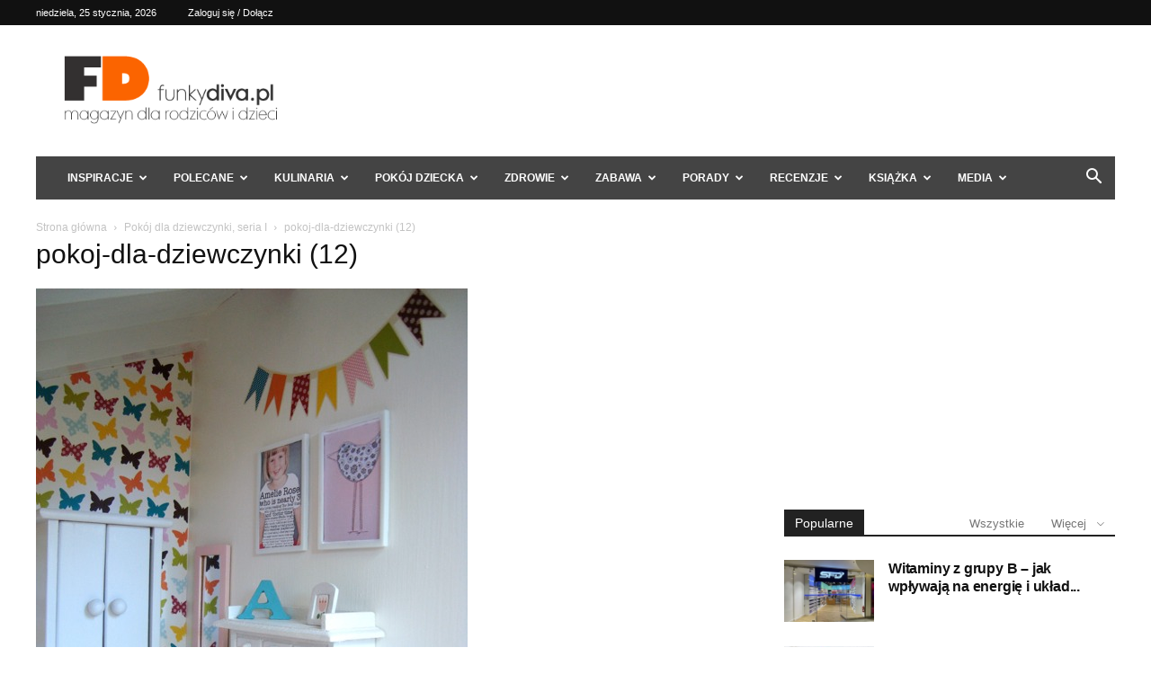

--- FILE ---
content_type: text/html; charset=utf-8
request_url: https://www.google.com/recaptcha/api2/aframe
body_size: 264
content:
<!DOCTYPE HTML><html><head><meta http-equiv="content-type" content="text/html; charset=UTF-8"></head><body><script nonce="Yd0LLEwl420Uur0PSn7Pcw">/** Anti-fraud and anti-abuse applications only. See google.com/recaptcha */ try{var clients={'sodar':'https://pagead2.googlesyndication.com/pagead/sodar?'};window.addEventListener("message",function(a){try{if(a.source===window.parent){var b=JSON.parse(a.data);var c=clients[b['id']];if(c){var d=document.createElement('img');d.src=c+b['params']+'&rc='+(localStorage.getItem("rc::a")?sessionStorage.getItem("rc::b"):"");window.document.body.appendChild(d);sessionStorage.setItem("rc::e",parseInt(sessionStorage.getItem("rc::e")||0)+1);localStorage.setItem("rc::h",'1769380076304');}}}catch(b){}});window.parent.postMessage("_grecaptcha_ready", "*");}catch(b){}</script></body></html>